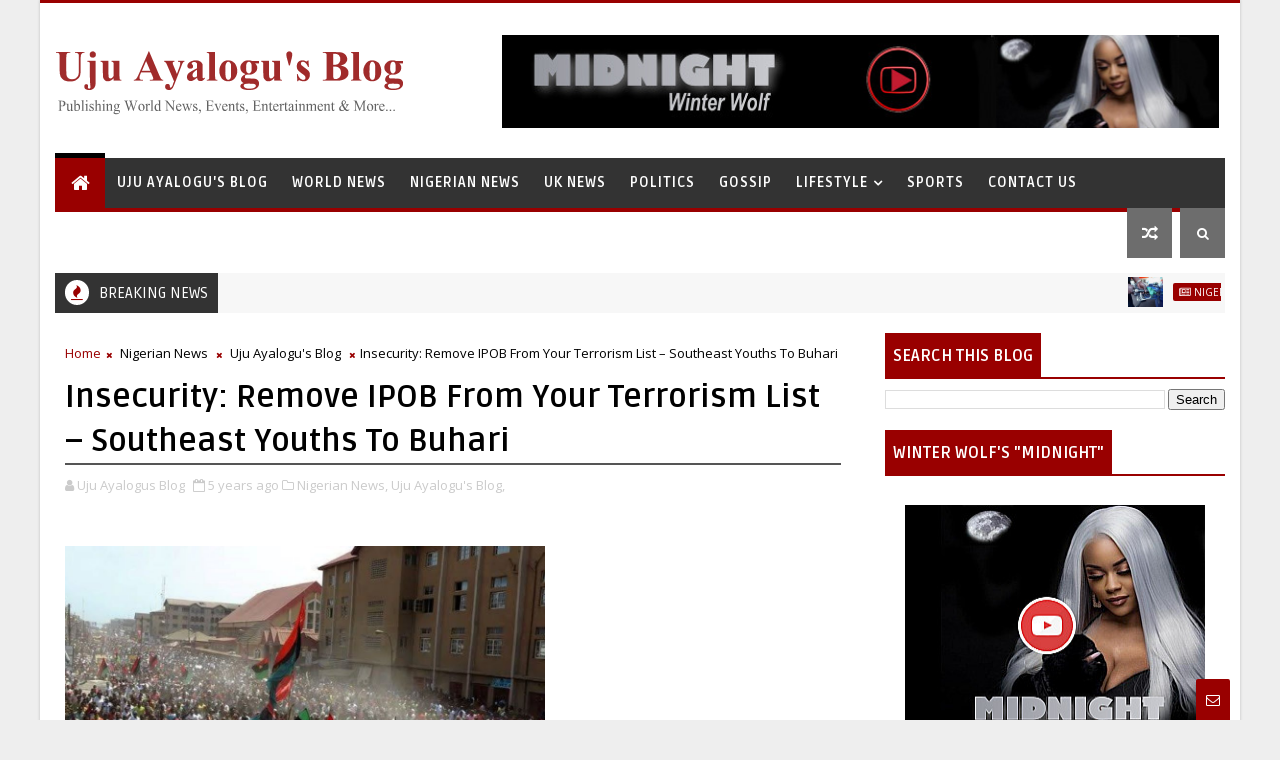

--- FILE ---
content_type: text/javascript; charset=UTF-8
request_url: https://www.ujuayalogusblog.com/feeds/posts/default/-/Uju%20Ayalogu's%20Blog?alt=json-in-script&max-results=3&callback=jQuery11100893029289451666_1769126369359&_=1769126369360
body_size: 4322
content:
// API callback
jQuery11100893029289451666_1769126369359({"version":"1.0","encoding":"UTF-8","feed":{"xmlns":"http://www.w3.org/2005/Atom","xmlns$openSearch":"http://a9.com/-/spec/opensearchrss/1.0/","xmlns$blogger":"http://schemas.google.com/blogger/2008","xmlns$georss":"http://www.georss.org/georss","xmlns$gd":"http://schemas.google.com/g/2005","xmlns$thr":"http://purl.org/syndication/thread/1.0","id":{"$t":"tag:blogger.com,1999:blog-6468491368393595033"},"updated":{"$t":"2026-01-21T14:11:03.496+00:00"},"category":[{"term":"Nigerian News"},{"term":"Politics"},{"term":"Uju Ayalogu's Blog"},{"term":"Crime News"},{"term":"Lifestyle"},{"term":"World News"},{"term":"Celebrity News\/ Nollywood"},{"term":"Celebrity News"},{"term":"Health Warnings"},{"term":"Crime News\/Metro News"},{"term":"Gossip"},{"term":"Sports News"},{"term":"UK News"},{"term":"Nigerian Artists"},{"term":"Traditional Institutions"},{"term":"Nigerian Gossip"},{"term":"Africa News"},{"term":"Technology"},{"term":"US News"},{"term":"EFCC"},{"term":"Boko Haram"},{"term":"Fashion"}],"title":{"type":"text","$t":"Uju Ayalogu's Blog for News, Reviews, Articles and More"},"subtitle":{"type":"html","$t":"H.E. Uju Ayalogu, Publishing News, Events and Entertainment Articles, Inspirational Lifestyle, Fashion, Beauty Reviews and yes... Gossip!"},"link":[{"rel":"http://schemas.google.com/g/2005#feed","type":"application/atom+xml","href":"https:\/\/www.ujuayalogusblog.com\/feeds\/posts\/default"},{"rel":"self","type":"application/atom+xml","href":"https:\/\/www.blogger.com\/feeds\/6468491368393595033\/posts\/default\/-\/Uju+Ayalogu%27s+Blog?alt=json-in-script\u0026max-results=3"},{"rel":"alternate","type":"text/html","href":"https:\/\/www.ujuayalogusblog.com\/search\/label\/Uju%20Ayalogu%27s%20Blog"},{"rel":"hub","href":"http://pubsubhubbub.appspot.com/"},{"rel":"next","type":"application/atom+xml","href":"https:\/\/www.blogger.com\/feeds\/6468491368393595033\/posts\/default\/-\/Uju+Ayalogu%27s+Blog\/-\/Uju+Ayalogu%27s+Blog?alt=json-in-script\u0026start-index=4\u0026max-results=3"}],"author":[{"name":{"$t":"Uju Ayalogus Blog"},"uri":{"$t":"http:\/\/www.blogger.com\/profile\/08177209586741748197"},"email":{"$t":"noreply@blogger.com"},"gd$image":{"rel":"http://schemas.google.com/g/2005#thumbnail","width":"32","height":"32","src":"\/\/blogger.googleusercontent.com\/img\/b\/R29vZ2xl\/AVvXsEjVO5GjCSpgNOMTJAML-bcCxwot35x8amTZssuKHKOL6VL39f8TksdvrhPqe7BzHXb2BCfNDOmptMSqvpfJRWa5Dzzw0v-gz1-bcjYHlP9urbxv9sARle8YN9oxa_e5oPw\/s220\/ujuayalogus.png"}}],"generator":{"version":"7.00","uri":"http://www.blogger.com","$t":"Blogger"},"openSearch$totalResults":{"$t":"6135"},"openSearch$startIndex":{"$t":"1"},"openSearch$itemsPerPage":{"$t":"3"},"entry":[{"id":{"$t":"tag:blogger.com,1999:blog-6468491368393595033.post-4945069633122292803"},"published":{"$t":"2021-06-30T00:18:00.019+01:00"},"updated":{"$t":"2021-06-30T00:18:41.604+01:00"},"category":[{"scheme":"http://www.blogger.com/atom/ns#","term":"Nigerian News"},{"scheme":"http://www.blogger.com/atom/ns#","term":"Uju Ayalogu's Blog"}],"title":{"type":"text","$t":"Man Sentenced To Death By Hanging For Armed Robbery In Ekiti"},"content":{"type":"html","$t":"\u003Cp\u003E\u003Cimg src=\"https:\/\/www.tori.ng\/userfiles\/image\/2021\/jun\/29\/Noose.JPG\" alt=\"NOOSE\" width=\"500\" height=\"387\" \/\u003E\u003C\/p\u003E\n\u003Cp\u003E\u003Cspan\u003E\u003Cem\u003EFile Photo\u003C\/em\u003E\u003C\/span\u003E\u003C\/p\u003E\n\u003Cp\u003EA 24-year-old man identified as Sola Jegede has been sentenced to death by hanging for armed robbery by an Ekiti State high court sitting in Ado Ekiti.\u003C\/p\u003E\n\u003Cp\u003EIn his judgement, Justice Oluwatoyin Abodunde found the defendant found guilty as charged on counts 1, 2 and 3 for the offence.\u003C\/p\u003E\n\u003Cp\u003EThe defendant was charged with offences of armed robbery and rape, which was committed on 30th October 2015 at Oda Ponna Street, Omuo Ekiti.\u003C\/p\u003E\n\u003Cp\u003EThe defendant armed with offensive weapons such as a gun, knives, dagger and club to rob Ilesanmi Ibukun, Ilesanmi Seun and Ilesanmi Tope of their phones and an undisclosed sum of money contrary to sections 1(2)(a) of the Robbery and Firearms (Special Provisions) Act, Cap. R11 Laws of the Federation of Nigeria, 2004 and Section 358 of the Criminal Code Law, Cap C16, Laws of Ekiti State, 2012.\u003C\/p\u003E\n\u003Cp\u003EJustice Abodunde, however, discharged and acquitted the defendant on counts 4 and 5 saying, no reasonable court can convict him on the offence of rape, given the totality of the evidence of prosecution with respect of offence of rape.\u003Cbr \/\u003E\n\u003Cem\u003E\u003Cbr \/\u003E\n“He is accordingly convicted and sentenced to death by hanging for the offence of armed robbery and may the Lord have mercy on his soul.”\u003C\/em\u003E\u003C\/p\u003E\n\u003Cp\u003ETo prove his case, the prosecutor, Omobola Oyewole called seven witnesses while exhibits tendered include Blackberry and Nokia Phones, a dagger, a knife among others while the defendant spoke in his own defence through his counsel Adedayo Adewumi Esq and called no witnesses.\u003C\/p\u003E\n\u003Cbr \/\u003E\n\u003Cb\u003EAre you an artiste?\u003C\/b\u003E Do you want your music to go viral and reach a large number of audience? Promote your music and Submit your story on \u003Ca href=\"https:\/\/www.ujuayalogusblog.com\/\"\u003E\u003Cfont color=\"#222222\"\u003EUjuAyalogusBlog.com\u003C\/font\u003E\u003C\/a\u003E by \u003Ca href=\"https:\/\/www.ujuayalogusblog.com\/p\/contact-us.html\"\u003E\u003Cb\u003Eclicking here\u003C\/b\u003E\u003C\/a\u003E. For Advert Inquiries \u003Cb\u003ETel: +44 (0)7590 363 984\u003C\/b\u003E.\u003Cbr \/\u003E\n\u003Cbr \/\u003E\nFor More, Subscribe To: \u003Ca href=\"https:\/\/feedburner.google.com\/fb\/a\/mailverify?uri=UjuAyalogusBlog\"\u003E\u003Cb\u003EUju Ayalogu's Blog\u003C\/b\u003E\u003C\/a\u003E via Email.\n\u003Cdiv class=\"blogger-post-footer\"\u003E\u003Cbr \/\u003E\u003Ca href=\"https:\/\/www.ujuayalogusblog.com\/\"\u003EH.E. Uju Ayalogu\u003C\/a\u003E, Publishing News, Events and Entertainment Articles, Inspirational Lifestyle, Fashion, Beauty Reviews and yes... Gossip!\u003C\/div\u003E"},"link":[{"rel":"replies","type":"application/atom+xml","href":"https:\/\/www.ujuayalogusblog.com\/feeds\/4945069633122292803\/comments\/default","title":"Post Comments"},{"rel":"replies","type":"text/html","href":"https:\/\/www.ujuayalogusblog.com\/2021\/06\/man-sentenced-to-death-by-hanging-for.html#comment-form","title":"0 Comments"},{"rel":"edit","type":"application/atom+xml","href":"https:\/\/www.blogger.com\/feeds\/6468491368393595033\/posts\/default\/4945069633122292803"},{"rel":"self","type":"application/atom+xml","href":"https:\/\/www.blogger.com\/feeds\/6468491368393595033\/posts\/default\/4945069633122292803"},{"rel":"alternate","type":"text/html","href":"https:\/\/www.ujuayalogusblog.com\/2021\/06\/man-sentenced-to-death-by-hanging-for.html","title":"Man Sentenced To Death By Hanging For Armed Robbery In Ekiti"}],"author":[{"name":{"$t":"Uju Ayalogus Blog"},"uri":{"$t":"http:\/\/www.blogger.com\/profile\/08177209586741748197"},"email":{"$t":"noreply@blogger.com"},"gd$image":{"rel":"http://schemas.google.com/g/2005#thumbnail","width":"32","height":"32","src":"\/\/blogger.googleusercontent.com\/img\/b\/R29vZ2xl\/AVvXsEjVO5GjCSpgNOMTJAML-bcCxwot35x8amTZssuKHKOL6VL39f8TksdvrhPqe7BzHXb2BCfNDOmptMSqvpfJRWa5Dzzw0v-gz1-bcjYHlP9urbxv9sARle8YN9oxa_e5oPw\/s220\/ujuayalogus.png"}}],"thr$total":{"$t":"0"}},{"id":{"$t":"tag:blogger.com,1999:blog-6468491368393595033.post-6867060965408286317"},"published":{"$t":"2021-06-30T00:18:00.017+01:00"},"updated":{"$t":"2021-06-30T00:18:41.025+01:00"},"category":[{"scheme":"http://www.blogger.com/atom/ns#","term":"Nigerian News"},{"scheme":"http://www.blogger.com/atom/ns#","term":"Uju Ayalogu's Blog"}],"title":{"type":"text","$t":"Shehu Sani Breaks Silence Over Arrest of Nnamdi Kanu, Warns FG"},"content":{"type":"html","$t":"\u003Cdiv\u003E\u003Cspan\u003E\u003Cem\u003E\u003Cimg src=\"https:\/\/www.tori.ng\/userfiles\/image\/2021\/jun\/29\/sani-0.jpg\" alt=\"Shehu Sani\" width=\"480\" height=\"293\" \/\u003E\u003Cbr \/\u003E\u003C\/em\u003E\u003C\/span\u003E\u003C\/div\u003E\n\u003Cp\u003E\u003Cspan\u003E\u003Cem\u003EShehu Sani\u003C\/em\u003E\u003C\/span\u003E\u003C\/p\u003E\n\u003Cp\u003EFormer Kaduna Senator, Shehu Sani has warned the federal government against abusing the rights of the leader of the Indigenous people of Biafra, IPOB, Nnamdi Kanu following his re-arrest.\u003C\/p\u003E\n\u003Cp\u003EAccording to Sani, the government must ensure that all his rights are respected.\u003C\/p\u003E\n\u003Cp\u003E\u003Cem\u003E“The fundamental rights of Nnamdi Kanu should be respected in compliance with the relevant articles of the constitution of the FRN.”\u003C\/em\u003E\u003C\/p\u003E\n\u003Cp\u003E\u003Cem\u003E“His trial should be guided by justice, fairness and the rule of law and not sentiments, prejudice, hate, ill feelings, vengeance or bigotry.”\u003C\/em\u003E Shehu tweeted.\u003C\/p\u003E\n\u003Cp\u003ERecall that the federal government on Tuesday afternoon confirmed the arrest and extradition on Kanu.\u003C\/p\u003E\n\u003Cp\u003EHe was also ordered to be remanded in the custody of the Department of State Security following his arraignment before Justice Binta Nyarko.\u0026nbsp;\u003C\/p\u003E\n\u003Cbr \/\u003E\n\u003Cb\u003EAre you an artiste?\u003C\/b\u003E Do you want your music to go viral and reach a large number of audience? Promote your music and Submit your story on \u003Ca href=\"https:\/\/www.ujuayalogusblog.com\/\"\u003E\u003Cfont color=\"#222222\"\u003EUjuAyalogusBlog.com\u003C\/font\u003E\u003C\/a\u003E by \u003Ca href=\"https:\/\/www.ujuayalogusblog.com\/p\/contact-us.html\"\u003E\u003Cb\u003Eclicking here\u003C\/b\u003E\u003C\/a\u003E. For Advert Inquiries \u003Cb\u003ETel: +44 (0)7590 363 984\u003C\/b\u003E.\u003Cbr \/\u003E\n\u003Cbr \/\u003E\nFor More, Subscribe To: \u003Ca href=\"https:\/\/feedburner.google.com\/fb\/a\/mailverify?uri=UjuAyalogusBlog\"\u003E\u003Cb\u003EUju Ayalogu's Blog\u003C\/b\u003E\u003C\/a\u003E via Email.\n\u003Cdiv class=\"blogger-post-footer\"\u003E\u003Cbr \/\u003E\u003Ca href=\"https:\/\/www.ujuayalogusblog.com\/\"\u003EH.E. Uju Ayalogu\u003C\/a\u003E, Publishing News, Events and Entertainment Articles, Inspirational Lifestyle, Fashion, Beauty Reviews and yes... Gossip!\u003C\/div\u003E"},"link":[{"rel":"replies","type":"application/atom+xml","href":"https:\/\/www.ujuayalogusblog.com\/feeds\/6867060965408286317\/comments\/default","title":"Post Comments"},{"rel":"replies","type":"text/html","href":"https:\/\/www.ujuayalogusblog.com\/2021\/06\/shehu-sani-breaks-silence-over-arrest.html#comment-form","title":"0 Comments"},{"rel":"edit","type":"application/atom+xml","href":"https:\/\/www.blogger.com\/feeds\/6468491368393595033\/posts\/default\/6867060965408286317"},{"rel":"self","type":"application/atom+xml","href":"https:\/\/www.blogger.com\/feeds\/6468491368393595033\/posts\/default\/6867060965408286317"},{"rel":"alternate","type":"text/html","href":"https:\/\/www.ujuayalogusblog.com\/2021\/06\/shehu-sani-breaks-silence-over-arrest.html","title":"Shehu Sani Breaks Silence Over Arrest of Nnamdi Kanu, Warns FG"}],"author":[{"name":{"$t":"Uju Ayalogus Blog"},"uri":{"$t":"http:\/\/www.blogger.com\/profile\/08177209586741748197"},"email":{"$t":"noreply@blogger.com"},"gd$image":{"rel":"http://schemas.google.com/g/2005#thumbnail","width":"32","height":"32","src":"\/\/blogger.googleusercontent.com\/img\/b\/R29vZ2xl\/AVvXsEjVO5GjCSpgNOMTJAML-bcCxwot35x8amTZssuKHKOL6VL39f8TksdvrhPqe7BzHXb2BCfNDOmptMSqvpfJRWa5Dzzw0v-gz1-bcjYHlP9urbxv9sARle8YN9oxa_e5oPw\/s220\/ujuayalogus.png"}}],"thr$total":{"$t":"0"}},{"id":{"$t":"tag:blogger.com,1999:blog-6468491368393595033.post-4118564419133132700"},"published":{"$t":"2021-06-30T00:18:00.015+01:00"},"updated":{"$t":"2021-06-30T00:18:40.642+01:00"},"category":[{"scheme":"http://www.blogger.com/atom/ns#","term":"Nigerian News"},{"scheme":"http://www.blogger.com/atom/ns#","term":"Uju Ayalogu's Blog"}],"title":{"type":"text","$t":"'We Don’t Kill, Patronise Witch Doctors Or Use Charms' - IPOB"},"content":{"type":"html","$t":"\u003Cp\u003E\u003Cimg src=\"https:\/\/www.tori.ng\/userfiles\/image\/2021\/jun\/29\/IPOB.JPG\" alt=\"IPOB\" width=\"500\" height=\"255\" \/\u003E\u003C\/p\u003E\n\u003Cp\u003EThe proscribed Indigenous Peoples of Biafra (IPOB) has debunked claims made by the Imo State Police Command that its Eastern Security Network killed a native doctor preparing 'charms' for them in Awommama Oru East LGA of Imo State, Pascal Okeke, and burnt his house after the charm lost potency .\u003C\/p\u003E\n\u003Cp\u003EThe Commissioner, Imo State Police Command, Abutu Yaro, had in a statement on Sunday, June 27, said the police had discovered the remains of a native doctor after dismantling an IPOB\/ESN camp in Imo.\u003C\/p\u003E\n\u003Cp\u003EHowever, in a statement by its Media and Publicity Secretary, Emma Powerful, IPOB said the group is not fetish, and relied only on God for powers.\u003C\/p\u003E\n\u003Cp\u003EThe statement reads: \u003Cem\u003E“The attention of the Indigenous People of Biafra (IPOB) ably led by our great leader Mazi Nnamdi Kanu has been drawn to the concocted and ridiculous statement from Nigeria police that IPOB and ESN killed a native doctor preparing charms for them in Awommama Oru East LGA of Imo State, and burnt his house.\u003C\/em\u003E\u003C\/p\u003E\n\u003Cp\u003E“Let us reiterate once again that neither ESN nor IPOB kill people since its formation by our indomitable leader Mazi Nnamdi Kanu. We also do not have any native doctor as we do not believe in fetish acts. Our trust has always been in the Almighty God, Chukwu Okike Abiama.\u003C\/p\u003E\n\u003Cp\u003E“It is ridiculous for the Nigeria Government to associate IPOB or ESN with their moon tale narrative of a native doctor and charms. Assuming but not conceding to the laughable tale by the Nigeria police, does it make any sense that we will turn around to kill the same native doctor allegedly preparing charms for us?\u003C\/p\u003E\n\u003Cp\u003E“The security agents should stop blackmailing themselves thinking they are doing so against IPOB and ESN. They should stop killing and burning the houses of people and blame their wickedness on IPOB and ESN. We do not kill the same people we are sacrificing so much to liberate. Spilling of blood is not part of our mandate.\u003C\/p\u003E\n\u003Cp\u003E“We equally want to put it on record that the purported camps destroyed by security agents are not ESN camps. The false claims were to create the wrong impression that they are working hard and probably collect more money from their stupid government.\u003C\/p\u003E\n\u003Cp\u003E“The fact remains that ESN camps cannot be infiltrated or combed by the Nigeria security agents. They are only out for propaganda to deceive the gullible into thinking that ESN is vulnerable, they are not. The wicked Nigeria security agents attacked the home of a Sabbatarian in Imo sometime ago and tagged him the commander of ESN and his compound as ESN camp. It’s unfortunate that it’s only in Biafra land that the weak and hypocritical Nigeria security agents zealously destroy the houses of native doctors but they are unable to locate native doctors preparing charms for terrorists, bandits and Fulani herdsmen.\u003C\/p\u003E\n\u003Cp\u003E“We know nothing about the purported incident. This is another lie concocted to further tarnish our image and set us against our people.”\u003C\/p\u003E\n\u003Cbr \/\u003E\n\u003Cb\u003EAre you an artiste?\u003C\/b\u003E Do you want your music to go viral and reach a large number of audience? Promote your music and Submit your story on \u003Ca href=\"https:\/\/www.ujuayalogusblog.com\/\"\u003E\u003Cfont color=\"#222222\"\u003EUjuAyalogusBlog.com\u003C\/font\u003E\u003C\/a\u003E by \u003Ca href=\"https:\/\/www.ujuayalogusblog.com\/p\/contact-us.html\"\u003E\u003Cb\u003Eclicking here\u003C\/b\u003E\u003C\/a\u003E. For Advert Inquiries \u003Cb\u003ETel: +44 (0)7590 363 984\u003C\/b\u003E.\u003Cbr \/\u003E\n\u003Cbr \/\u003E\nFor More, Subscribe To: \u003Ca href=\"https:\/\/feedburner.google.com\/fb\/a\/mailverify?uri=UjuAyalogusBlog\"\u003E\u003Cb\u003EUju Ayalogu's Blog\u003C\/b\u003E\u003C\/a\u003E via Email.\n\u003Cdiv class=\"blogger-post-footer\"\u003E\u003Cbr \/\u003E\u003Ca href=\"https:\/\/www.ujuayalogusblog.com\/\"\u003EH.E. Uju Ayalogu\u003C\/a\u003E, Publishing News, Events and Entertainment Articles, Inspirational Lifestyle, Fashion, Beauty Reviews and yes... Gossip!\u003C\/div\u003E"},"link":[{"rel":"replies","type":"application/atom+xml","href":"https:\/\/www.ujuayalogusblog.com\/feeds\/4118564419133132700\/comments\/default","title":"Post Comments"},{"rel":"replies","type":"text/html","href":"https:\/\/www.ujuayalogusblog.com\/2021\/06\/we-dont-kill-patronise-witch-doctors-or.html#comment-form","title":"0 Comments"},{"rel":"edit","type":"application/atom+xml","href":"https:\/\/www.blogger.com\/feeds\/6468491368393595033\/posts\/default\/4118564419133132700"},{"rel":"self","type":"application/atom+xml","href":"https:\/\/www.blogger.com\/feeds\/6468491368393595033\/posts\/default\/4118564419133132700"},{"rel":"alternate","type":"text/html","href":"https:\/\/www.ujuayalogusblog.com\/2021\/06\/we-dont-kill-patronise-witch-doctors-or.html","title":"'We Don’t Kill, Patronise Witch Doctors Or Use Charms' - IPOB"}],"author":[{"name":{"$t":"Uju Ayalogus Blog"},"uri":{"$t":"http:\/\/www.blogger.com\/profile\/08177209586741748197"},"email":{"$t":"noreply@blogger.com"},"gd$image":{"rel":"http://schemas.google.com/g/2005#thumbnail","width":"32","height":"32","src":"\/\/blogger.googleusercontent.com\/img\/b\/R29vZ2xl\/AVvXsEjVO5GjCSpgNOMTJAML-bcCxwot35x8amTZssuKHKOL6VL39f8TksdvrhPqe7BzHXb2BCfNDOmptMSqvpfJRWa5Dzzw0v-gz1-bcjYHlP9urbxv9sARle8YN9oxa_e5oPw\/s220\/ujuayalogus.png"}}],"thr$total":{"$t":"0"}}]}});

--- FILE ---
content_type: text/javascript; charset=UTF-8
request_url: https://www.ujuayalogusblog.com/feeds/posts/default?alt=json-in-script&start-index=6&max-results=1&callback=jQuery11100893029289451666_1769126369357&_=1769126369361
body_size: 4090
content:
// API callback
jQuery11100893029289451666_1769126369357({"version":"1.0","encoding":"UTF-8","feed":{"xmlns":"http://www.w3.org/2005/Atom","xmlns$openSearch":"http://a9.com/-/spec/opensearchrss/1.0/","xmlns$blogger":"http://schemas.google.com/blogger/2008","xmlns$georss":"http://www.georss.org/georss","xmlns$gd":"http://schemas.google.com/g/2005","xmlns$thr":"http://purl.org/syndication/thread/1.0","id":{"$t":"tag:blogger.com,1999:blog-6468491368393595033"},"updated":{"$t":"2026-01-21T14:11:03.496+00:00"},"category":[{"term":"Nigerian News"},{"term":"Politics"},{"term":"Uju Ayalogu's Blog"},{"term":"Crime News"},{"term":"Lifestyle"},{"term":"World News"},{"term":"Celebrity News\/ Nollywood"},{"term":"Celebrity News"},{"term":"Health Warnings"},{"term":"Crime News\/Metro News"},{"term":"Gossip"},{"term":"Sports News"},{"term":"UK News"},{"term":"Nigerian Artists"},{"term":"Traditional Institutions"},{"term":"Nigerian Gossip"},{"term":"Africa News"},{"term":"Technology"},{"term":"US News"},{"term":"EFCC"},{"term":"Boko Haram"},{"term":"Fashion"}],"title":{"type":"text","$t":"Uju Ayalogu's Blog for News, Reviews, Articles and More"},"subtitle":{"type":"html","$t":"H.E. Uju Ayalogu, Publishing News, Events and Entertainment Articles, Inspirational Lifestyle, Fashion, Beauty Reviews and yes... Gossip!"},"link":[{"rel":"http://schemas.google.com/g/2005#feed","type":"application/atom+xml","href":"https:\/\/www.ujuayalogusblog.com\/feeds\/posts\/default"},{"rel":"self","type":"application/atom+xml","href":"https:\/\/www.blogger.com\/feeds\/6468491368393595033\/posts\/default?alt=json-in-script\u0026start-index=6\u0026max-results=1"},{"rel":"alternate","type":"text/html","href":"https:\/\/www.ujuayalogusblog.com\/"},{"rel":"hub","href":"http://pubsubhubbub.appspot.com/"},{"rel":"previous","type":"application/atom+xml","href":"https:\/\/www.blogger.com\/feeds\/6468491368393595033\/posts\/default?alt=json-in-script\u0026start-index=5\u0026max-results=1"},{"rel":"next","type":"application/atom+xml","href":"https:\/\/www.blogger.com\/feeds\/6468491368393595033\/posts\/default?alt=json-in-script\u0026start-index=7\u0026max-results=1"}],"author":[{"name":{"$t":"Uju Ayalogus Blog"},"uri":{"$t":"http:\/\/www.blogger.com\/profile\/08177209586741748197"},"email":{"$t":"noreply@blogger.com"},"gd$image":{"rel":"http://schemas.google.com/g/2005#thumbnail","width":"32","height":"32","src":"\/\/blogger.googleusercontent.com\/img\/b\/R29vZ2xl\/AVvXsEjVO5GjCSpgNOMTJAML-bcCxwot35x8amTZssuKHKOL6VL39f8TksdvrhPqe7BzHXb2BCfNDOmptMSqvpfJRWa5Dzzw0v-gz1-bcjYHlP9urbxv9sARle8YN9oxa_e5oPw\/s220\/ujuayalogus.png"}}],"generator":{"version":"7.00","uri":"http://www.blogger.com","$t":"Blogger"},"openSearch$totalResults":{"$t":"42078"},"openSearch$startIndex":{"$t":"6"},"openSearch$itemsPerPage":{"$t":"1"},"entry":[{"id":{"$t":"tag:blogger.com,1999:blog-6468491368393595033.post-4145980499186591459"},"published":{"$t":"2024-09-23T11:08:00.000+01:00"},"updated":{"$t":"2024-09-23T11:08:18.272+01:00"},"category":[{"scheme":"http://www.blogger.com/atom/ns#","term":"EFCC"},{"scheme":"http://www.blogger.com/atom/ns#","term":"Nigerian News"},{"scheme":"http://www.blogger.com/atom/ns#","term":"Politics"}],"title":{"type":"text","$t":"Nigerian University Lecturer, Ibrahim Samaila Malgwi, Disguises As Contractor, Carts Away Over N1.5 Billion From Federal Agencies"},"content":{"type":"html","$t":"\u003Cdiv class=\"separator\" style=\"clear: both; text-align: center;\"\u003E\u003Ca href=\"https:\/\/blogger.googleusercontent.com\/img\/b\/R29vZ2xl\/AVvXsEiXqRznv00KsChAJc1joNJMphj5D6-AC33eQxM8unF5qgMeqbiUDQ97Qx575_QU9MNW3nN1nQrIesEId5MAuNC53G8h18HP4I-Dh7d_xAQCgsF1P5Ac-QBKPJRArUmElFhQnS_NbCGIZB-NyUNq8y_4wmsWT-aH1pZSYtWB7FzZvg5wtO4WRgRv8T4LhTw\/s1050\/Nigerian-University-Lecturer-Ibrahim-Samaila-Malgwi.jpg\" imageanchor=\"1\" style=\"margin-left: 1em; margin-right: 1em;\"\u003E\u003Cimg alt=\"Nigerian University Lecturer, Ibrahim Samaila Malgwi, Disguises As Contractor, Carts Away Over N1.5 Billion From Federal Agencies\" border=\"0\" data-original-height=\"525\" data-original-width=\"1050\" height=\"320\" src=\"https:\/\/blogger.googleusercontent.com\/img\/b\/R29vZ2xl\/AVvXsEiXqRznv00KsChAJc1joNJMphj5D6-AC33eQxM8unF5qgMeqbiUDQ97Qx575_QU9MNW3nN1nQrIesEId5MAuNC53G8h18HP4I-Dh7d_xAQCgsF1P5Ac-QBKPJRArUmElFhQnS_NbCGIZB-NyUNq8y_4wmsWT-aH1pZSYtWB7FzZvg5wtO4WRgRv8T4LhTw\/w640-h320\/Nigerian-University-Lecturer-Ibrahim-Samaila-Malgwi.jpg\" title=\"Nigerian University Lecturer, Ibrahim Samaila Malgwi, Disguises As Contractor, Carts Away Over N1.5 Billion From Federal Agencies\" width=\"640\" \/\u003E\u003C\/a\u003E\u003C\/div\u003E\u003Cbr \/\u003E\u003Cp style=\"text-align: center;\"\u003E\u003Cbr \/\u003E\u003C\/p\u003E\u003Cp\u003EWhile other Nigerian lecturers in public schools continue to wail over low salaries and poor compensation packages, the story is different for Dr. Ibrahim Samaila Malgwi, a lecturer in the Department of Physiology at the University of Maiduguri who is living large courtesy of his corrupt antics.\u0026nbsp;\u003C\/p\u003E\u003Cp\u003ERecords at our disposal indicate that on 10th November 2008, Malgwi floated a company called Samema Investment Limited. We gathered that even though the company’s status is unknown, implying tax evasion, Malgwi has been using the company to collect contracts from federal coy.\u0026nbsp;\u0026nbsp;\u003C\/p\u003E\u003Cp\u003E\u003Cbr \/\u003E\u003C\/p\u003E\u003Cp\u003EAccording to our findings, between 2019 and 2024, Samema Investment Limited has received inflows of cash in series of tranches to the tune of N1,514,925,715.15 as payments for contracts.\u0026nbsp;\u0026nbsp;\u003C\/p\u003E\u003Cp\u003E\u003Cbr \/\u003E\u003C\/p\u003E\u003Cp\u003EInvestigations revealed that these contracts were awarded federal coy such as, Federal Ministry of Agriculture and Food Security, Federal College of Fisheries and Marine Technology, Nigerian Building and Road Research Institute, Nigeria Stored Products Research, Federal College of Horticulture, among others.\u0026nbsp;\u0026nbsp;\u003C\/p\u003E\u003Cp\u003E\u003Cbr \/\u003E\u003C\/p\u003E\u003Cp\u003EFor instance, on 1st February 2019, the Zonal Advance Space Technology Application Laboratory, Plateau State, wired ₦112,121,652.00 to Samema investment limited with transaction description as “None”.\u0026nbsp;\u003C\/p\u003E\u003Cp\u003E\u003Cbr \/\u003E\u003C\/p\u003E\u003Cp\u003EOn the 14th of May 2019, Raw Hides \u0026amp; Skin Improvement Centre, Jos experienced an outflow of ₦38,911,914.28 in favour of Samema Investment Limited with transaction description “Capital payment 2019”.\u0026nbsp;\u0026nbsp;\u003C\/p\u003E\u003Cp\u003E\u003Cbr \/\u003E\u003C\/p\u003E\u003Cp\u003EFast forward to 24th December of the same year, the Nigeria Stored Products Research, Ilorin rewarded Samema Investment Limited with ₦12,879,249.03 as payment for “Rehabilitation \u0026amp; extension of admin building at hqtrs”.\u0026nbsp;\u0026nbsp;\u003C\/p\u003E\u003Cp\u003E\u003Cbr \/\u003E\u003C\/p\u003E\u003Cp\u003EEven though it is unlawful for a public servant to own and run a company in Nigeria, Malgwi continued his illicit business, raking contracts from different government coffers. On 9th December 2020, the National Eye Centre, Kaduna, transferred ₦21,850,000.00 to Samema investment limited “Being part payment of conract awarded to supply table top consteillation vision machine”.\u0026nbsp;\u0026nbsp;\u003C\/p\u003E\u003Cp\u003E\u003Cbr \/\u003E\u003C\/p\u003E\u003Cp\u003EFindings revealed that on 30th December 2020, the Federal Road Maintenance Agency experienced a debit of ₦32,735,414.07 in favour of Samema Investment Limited as “Payment for gen. mtce of kano-bichi-katsina s\/b in kano state rel. to mtce of kano-dambatta-daura jigawa s\/b road (ch.0+000-19+500) in kano state c\/no gm\/19-166 cert 1 (f)”.\u0026nbsp;\u0026nbsp;\u003C\/p\u003E\u003Cp\u003E\u003Cbr \/\u003E\u003C\/p\u003E\u003Cp\u003EWe gathered that on 26th March 2021, the Nigerian Building and Road Research Institute, Lagos transferred ₦37,279,653.17 to Samema Investment Limited “Being payment for the construction of rural access roads lamingo and environs plateau state as per brri\/1029\/s.41\/1\/96”.\u0026nbsp;\u003C\/p\u003E\u003Cp\u003E\u003Cbr \/\u003E\u003C\/p\u003E\u003Cp\u003ESkip forward to 26th November 2021, the Zonal Advance Space Technology Application Laboratory, Plateau State, sent ₦43,571,511.63 to Samema Investment Limited “Being part payment to samena inv ltd for constuction of zastal langtang”.\u0026nbsp;\u003C\/p\u003E\u003Cp\u003E\u003Cbr \/\u003E\u003C\/p\u003E\u003Cp\u003ERecords have it that on 26th January 2022, the Federal College of Produce Inspection and Stored Products Technology, Kano, witnessed an outflow of ₦57,469,521.26 in favour of Samema Investment Limited as payment for “Supply of strategic empowerment in chibok damboa and gwoza”.\u0026nbsp;\u003C\/p\u003E\u003Cp\u003E\u003Cbr \/\u003E\u003C\/p\u003E\u003Cp\u003EIt could also be seen that on 25th October 2022, the sum of ₦75,116,279.07 left the treasury of Nigeria Stored Products Research, Ilorin, in favour of Samema Investment Limited as “Part payment for supply and installation mini-grid in bali lga taraba central senatorial district, taraba state”.\u0026nbsp;\u0026nbsp;\u003C\/p\u003E\u003Cp\u003E\u003Cbr \/\u003E\u003C\/p\u003E\u003Cp\u003EThe trend continued in 2023 as records have it that Malgwi’s company was paid ₦64,817,765.24 by the Federal College of Fisheries and Marine Technology, Lagos, on 31st October 2023 “for construction and asphalting of 2.5km rural roads in Kaduna State.”\u0026nbsp;\u003C\/p\u003E\u003Cp\u003E\u003Cbr \/\u003E\u003C\/p\u003E\u003Cp\u003EAn inventory of 1st November 2023 revealed that Malgwi’s company was paid ₦54,055,795.90 by the Nigerian Building and Road Research Institute “for the construction of kano state zonal office new extention as per brri\/1038\/s.544\/1\/pg 92”.\u0026nbsp;\u0026nbsp;\u003C\/p\u003E\u003Cp\u003E\u003Cbr \/\u003E\u003C\/p\u003E\u003Cp\u003EWe furthered gathered that on 26th March 2024, the Federal Ministry of Agriculture and Food Security wired ₦85,454,545.46 into the account of Samema Investment Limited “Being payment for the emergency supply of rice, maize and millet to babura\/garki federal constituency Jigawa state”.\u0026nbsp;\u003C\/p\u003E\u003Cdiv class=\"separator\" style=\"clear: both; text-align: center;\"\u003E\u003Ca href=\"https:\/\/blogger.googleusercontent.com\/img\/b\/R29vZ2xl\/AVvXsEj7DDKQ-ow6FilWGZNHyxdqFxRcmb5y1bKNPzWP_CBEcpjNVwxVZR0c8oEqE4oVmWCf7nLsesS5JqxMTYZbix98ABdFTTPASdp79tR6_xVeMT2u77cACVuBSfvBvMMLpbJrBmZqbv5S6AJItqb7DDMTt2WfqPuSpGgHOj0bU3egfPiaQ6L1OUAVEM-1Obw\/s973\/Nigerian-University-Lecturer-Ibrahim-Samaila-Malgwi-doc.jpg\" imageanchor=\"1\" style=\"margin-left: 1em; margin-right: 1em;\"\u003E\u003Cimg alt=\"Nigerian University Lecturer, Ibrahim Samaila Malgwi, Disguises As Contractor, Carts Away Over N1.5 Billion From Federal Agencies\" border=\"0\" data-original-height=\"264\" data-original-width=\"973\" height=\"174\" src=\"https:\/\/blogger.googleusercontent.com\/img\/b\/R29vZ2xl\/AVvXsEj7DDKQ-ow6FilWGZNHyxdqFxRcmb5y1bKNPzWP_CBEcpjNVwxVZR0c8oEqE4oVmWCf7nLsesS5JqxMTYZbix98ABdFTTPASdp79tR6_xVeMT2u77cACVuBSfvBvMMLpbJrBmZqbv5S6AJItqb7DDMTt2WfqPuSpGgHOj0bU3egfPiaQ6L1OUAVEM-1Obw\/w640-h174\/Nigerian-University-Lecturer-Ibrahim-Samaila-Malgwi-doc.jpg\" title=\"Nigerian University Lecturer, Ibrahim Samaila Malgwi, Disguises As Contractor, Carts Away Over N1.5 Billion From Federal Agencies\" width=\"640\" \/\u003E\u003C\/a\u003E\u003C\/div\u003E\u003Cbr \/\u003E\u003Cp style=\"text-align: center;\"\u003E\u003Cbr \/\u003E\u003C\/p\u003E\u003Cp\u003E(Screenshot showing owners of Samema Investment Limited).\u0026nbsp;\u003C\/p\u003E\u003Cp\u003E\u003Cbr \/\u003E\u003C\/p\u003E\u003Cp\u003ESamema Investment Limited was incorporated in Kano, Nigeria with Registration Number 785013. The company’s registered office address is No 22 bello road, Kano, Kano.\u003C\/p\u003E\u003Cp\u003E\u003Cbr \/\u003E\u003C\/p\u003E\u003Cp\u003E\u003Cbr \/\u003E\u003C\/p\u003E\u003Cp\u003E\u003Cbr \/\u003E\u003C\/p\u003E\u003Cp\u003EREAD ALSO:\u0026nbsp; \u003Ca href=\"https:\/\/www.ujuayalogusblog.com\/2024\/09\/nigerian-postal-services-former-board.html\"\u003ENigerian Postal Service’s Former Board Chairman, Maimuna Y Abubakar, Pockets Over ₦82 Million In Multiple Federal Fraud\u003C\/a\u003E\u003C\/p\u003E\u003Cp\u003E\u003Cbr \/\u003E\u003C\/p\u003E\u003Cp\u003ESource: SecretReporters\u003C\/p\u003E\u003Cp\u003E\u003Cbr \/\u003E\u003C\/p\u003E\u003Cp\u003EAre you an artiste? Do you want your music to go viral and reach a large number of audience? Promote your music and Submit your story on \u003Ca href=\"http:\/\/Ujuayalogusblog.com\"\u003EUjuayalogusblog.com\u003C\/a\u003E by clicking here. For Advert Inquiries Tel\/+44(0)7590363984\u003C\/p\u003E\u003Cp\u003E\u003Cbr \/\u003E\u003C\/p\u003E\u003Cp\u003EFor More:\u0026nbsp; \u0026nbsp;Subscribe to \u003Ca href=\"http:\/\/Ujuayalogusblog.com\"\u003EUjuayalogusblog.com\u003C\/a\u003E\u003C\/p\u003E\u003Cdiv class=\"blogger-post-footer\"\u003E\u003Cbr \/\u003E\u003Ca href=\"https:\/\/www.ujuayalogusblog.com\/\"\u003EH.E. Uju Ayalogu\u003C\/a\u003E, Publishing News, Events and Entertainment Articles, Inspirational Lifestyle, Fashion, Beauty Reviews and yes... Gossip!\u003C\/div\u003E"},"link":[{"rel":"replies","type":"application/atom+xml","href":"https:\/\/www.ujuayalogusblog.com\/feeds\/4145980499186591459\/comments\/default","title":"Post Comments"},{"rel":"replies","type":"text/html","href":"https:\/\/www.ujuayalogusblog.com\/2024\/09\/nigerian-university-lecturer-ibrahim.html#comment-form","title":"0 Comments"},{"rel":"edit","type":"application/atom+xml","href":"https:\/\/www.blogger.com\/feeds\/6468491368393595033\/posts\/default\/4145980499186591459"},{"rel":"self","type":"application/atom+xml","href":"https:\/\/www.blogger.com\/feeds\/6468491368393595033\/posts\/default\/4145980499186591459"},{"rel":"alternate","type":"text/html","href":"https:\/\/www.ujuayalogusblog.com\/2024\/09\/nigerian-university-lecturer-ibrahim.html","title":"Nigerian University Lecturer, Ibrahim Samaila Malgwi, Disguises As Contractor, Carts Away Over N1.5 Billion From Federal Agencies"}],"author":[{"name":{"$t":"Uju Ayalogus Blog"},"uri":{"$t":"http:\/\/www.blogger.com\/profile\/08177209586741748197"},"email":{"$t":"noreply@blogger.com"},"gd$image":{"rel":"http://schemas.google.com/g/2005#thumbnail","width":"32","height":"32","src":"\/\/blogger.googleusercontent.com\/img\/b\/R29vZ2xl\/AVvXsEjVO5GjCSpgNOMTJAML-bcCxwot35x8amTZssuKHKOL6VL39f8TksdvrhPqe7BzHXb2BCfNDOmptMSqvpfJRWa5Dzzw0v-gz1-bcjYHlP9urbxv9sARle8YN9oxa_e5oPw\/s220\/ujuayalogus.png"}}],"media$thumbnail":{"xmlns$media":"http://search.yahoo.com/mrss/","url":"https:\/\/blogger.googleusercontent.com\/img\/b\/R29vZ2xl\/AVvXsEiXqRznv00KsChAJc1joNJMphj5D6-AC33eQxM8unF5qgMeqbiUDQ97Qx575_QU9MNW3nN1nQrIesEId5MAuNC53G8h18HP4I-Dh7d_xAQCgsF1P5Ac-QBKPJRArUmElFhQnS_NbCGIZB-NyUNq8y_4wmsWT-aH1pZSYtWB7FzZvg5wtO4WRgRv8T4LhTw\/s72-w640-h320-c\/Nigerian-University-Lecturer-Ibrahim-Samaila-Malgwi.jpg","height":"72","width":"72"},"thr$total":{"$t":"0"}}]}});

--- FILE ---
content_type: text/javascript; charset=UTF-8
request_url: https://www.ujuayalogusblog.com/feeds/posts/default?alt=json-in-script&max-results=3&callback=jQuery11100893029289451666_1769126369355&_=1769126369356
body_size: 4869
content:
// API callback
jQuery11100893029289451666_1769126369355({"version":"1.0","encoding":"UTF-8","feed":{"xmlns":"http://www.w3.org/2005/Atom","xmlns$openSearch":"http://a9.com/-/spec/opensearchrss/1.0/","xmlns$blogger":"http://schemas.google.com/blogger/2008","xmlns$georss":"http://www.georss.org/georss","xmlns$gd":"http://schemas.google.com/g/2005","xmlns$thr":"http://purl.org/syndication/thread/1.0","id":{"$t":"tag:blogger.com,1999:blog-6468491368393595033"},"updated":{"$t":"2026-01-21T14:11:03.496+00:00"},"category":[{"term":"Nigerian News"},{"term":"Politics"},{"term":"Uju Ayalogu's Blog"},{"term":"Crime News"},{"term":"Lifestyle"},{"term":"World News"},{"term":"Celebrity News\/ Nollywood"},{"term":"Celebrity News"},{"term":"Health Warnings"},{"term":"Crime News\/Metro News"},{"term":"Gossip"},{"term":"Sports News"},{"term":"UK News"},{"term":"Nigerian Artists"},{"term":"Traditional Institutions"},{"term":"Nigerian Gossip"},{"term":"Africa News"},{"term":"Technology"},{"term":"US News"},{"term":"EFCC"},{"term":"Boko Haram"},{"term":"Fashion"}],"title":{"type":"text","$t":"Uju Ayalogu's Blog for News, Reviews, Articles and More"},"subtitle":{"type":"html","$t":"H.E. Uju Ayalogu, Publishing News, Events and Entertainment Articles, Inspirational Lifestyle, Fashion, Beauty Reviews and yes... Gossip!"},"link":[{"rel":"http://schemas.google.com/g/2005#feed","type":"application/atom+xml","href":"https:\/\/www.ujuayalogusblog.com\/feeds\/posts\/default"},{"rel":"self","type":"application/atom+xml","href":"https:\/\/www.blogger.com\/feeds\/6468491368393595033\/posts\/default?alt=json-in-script\u0026max-results=3"},{"rel":"alternate","type":"text/html","href":"https:\/\/www.ujuayalogusblog.com\/"},{"rel":"hub","href":"http://pubsubhubbub.appspot.com/"},{"rel":"next","type":"application/atom+xml","href":"https:\/\/www.blogger.com\/feeds\/6468491368393595033\/posts\/default?alt=json-in-script\u0026start-index=4\u0026max-results=3"}],"author":[{"name":{"$t":"Uju Ayalogus Blog"},"uri":{"$t":"http:\/\/www.blogger.com\/profile\/08177209586741748197"},"email":{"$t":"noreply@blogger.com"},"gd$image":{"rel":"http://schemas.google.com/g/2005#thumbnail","width":"32","height":"32","src":"\/\/blogger.googleusercontent.com\/img\/b\/R29vZ2xl\/AVvXsEjVO5GjCSpgNOMTJAML-bcCxwot35x8amTZssuKHKOL6VL39f8TksdvrhPqe7BzHXb2BCfNDOmptMSqvpfJRWa5Dzzw0v-gz1-bcjYHlP9urbxv9sARle8YN9oxa_e5oPw\/s220\/ujuayalogus.png"}}],"generator":{"version":"7.00","uri":"http://www.blogger.com","$t":"Blogger"},"openSearch$totalResults":{"$t":"42078"},"openSearch$startIndex":{"$t":"1"},"openSearch$itemsPerPage":{"$t":"3"},"entry":[{"id":{"$t":"tag:blogger.com,1999:blog-6468491368393595033.post-5982938260781521563"},"published":{"$t":"2024-09-23T20:53:00.003+01:00"},"updated":{"$t":"2024-09-23T20:53:39.670+01:00"},"category":[{"scheme":"http://www.blogger.com/atom/ns#","term":"Nigerian News"},{"scheme":"http://www.blogger.com/atom/ns#","term":"Politics"}],"title":{"type":"text","$t":"Libya Sells Petrol at N52 Per Litre, While Nigeria's Petrol Is Above N950"},"content":{"type":"html","$t":"\u003Cdiv class=\"separator\" style=\"clear: both; text-align: center;\"\u003E\u003Ca href=\"https:\/\/blogger.googleusercontent.com\/img\/b\/R29vZ2xl\/AVvXsEhY9v-HZi_sZdV0kH8Pb33bpd0hxnSAh-qroqLlazEbB7l8a-DOFB81G8jIVxhN2qgTk29DHp9rIgMo5o4gwzlvtCJmGAbDgPdNFSFvcWOqDEf0UpHN3fRMFMV_bPPRdTXGsefOe9Rzfgpqry61-gBm_QPFxVnUQX1XKpXTgpxew5qMSFEnGOR_s_Ied1I\/s500\/petrol-pump.jpg\" imageanchor=\"1\" style=\"margin-left: 1em; margin-right: 1em;\"\u003E\u003Cimg alt=\"Libya Sells Petrol at N52 Per Litre, While Nigeria's Petrol Is Above N950\" border=\"0\" data-original-height=\"299\" data-original-width=\"500\" height=\"382\" src=\"https:\/\/blogger.googleusercontent.com\/img\/b\/R29vZ2xl\/AVvXsEhY9v-HZi_sZdV0kH8Pb33bpd0hxnSAh-qroqLlazEbB7l8a-DOFB81G8jIVxhN2qgTk29DHp9rIgMo5o4gwzlvtCJmGAbDgPdNFSFvcWOqDEf0UpHN3fRMFMV_bPPRdTXGsefOe9Rzfgpqry61-gBm_QPFxVnUQX1XKpXTgpxew5qMSFEnGOR_s_Ied1I\/w640-h382\/petrol-pump.jpg\" title=\"Libya Sells Petrol at N52 Per Litre, While Nigeria's Petrol Is Above N950\" width=\"640\" \/\u003E\u003C\/a\u003E\u003C\/div\u003E\u003Cbr \/\u003E\u003Cp style=\"text-align: center;\"\u003E\u003Cbr \/\u003E\u003C\/p\u003E\u003Cp\u003EThe report noted that Libya stands out as the country with the second cheapest petrol in the world after Iran ($0.029).\u003C\/p\u003E\u003Cp\u003E\u003Cbr \/\u003E\u003C\/p\u003E\u003Cp\u003EA new report has revealed that petrol sells for N52 ($0.031) per liter or 0.15 Libyan Dinar in Libya.\u003C\/p\u003E\u003Cp\u003E\u0026nbsp;\u003C\/p\u003E\u003Cp\u003EThis is according to Global Petrol Prices. Global Petrol Prices is a platform that tracks retail petrol prices worldwide.\u003C\/p\u003E\u003Cp\u003E\u0026nbsp;\u003C\/p\u003E\u003Cp\u003EThe report noted that Libya stands out as the country with the second cheapest petrol in the world after Iran ($0.029).\u003C\/p\u003E\u003Cp\u003E\u0026nbsp;\u003C\/p\u003E\u003Cp\u003ELibya, Egypt, Algeria and Angola have the cheapest petrol prices in Africa, as Nigeria lags behind the four countries.\u003C\/p\u003E\u003Cp\u003E\u0026nbsp;\u003C\/p\u003E\u003Cp\u003EDespite Nigeria being referred to as the continental economic giant and largest crude oil producer, its citizens grapple to buy petrol at N950 and N1,100, depending on the location or N1400 per liter at the black market.\u003C\/p\u003E\u003Cp\u003E\u0026nbsp;\u003C\/p\u003E\u003Cp\u003EMeanwhile, the Central African Republic has the highest petrol price on the continent, at $1.83 per liter.\u003C\/p\u003E\u003Cp\u003E\u0026nbsp;\u003C\/p\u003E\u003Cp\u003ESenegal ($1.646), Seychelles ($1.595), Zimbabwe ($1.590), Morocco ($1.527), and Uganda ($1.475) are other countries with costlier fuel price per liter, while Malawi ($1.458), Côte d’Ivoire ($1.455), Kenya ($1.453), and Sierra Leone ($1.448) round up the list.\u003C\/p\u003E\u003Cp\u003E\u0026nbsp;\u003C\/p\u003E\u003Cp\u003EDespite being one of Africa’s largest oil producers, Nigeria faces criticism for its high petrol prices which has worsened the economic hardship its citizens are going through.\u003C\/p\u003E\u003Cp\u003E\u0026nbsp;\u003C\/p\u003E\u003Cp\u003EThe development comes as the Nigerian National Petroleum Company Limited, NNPCL, recently hiked fuel pump prices for the third time since May last year.\u003C\/p\u003E\u003Cp\u003E\u0026nbsp;\u003C\/p\u003E\u003Cp\u003EThe NNPCL linked the latest price adjustments to the Dangote Refinery, where it began lifting petrol in September.\u003C\/p\u003E\u003Cp\u003E\u0026nbsp;\u003C\/p\u003E\u003Cp\u003EMeanwhile, the Crude the Oil Refiners Association of Nigeria, CORAN, has urged the Nigerian Government to peg the foreign exchange at N1,000 per dollar to crash the price of Dangote Refinery’s petrol to below N600 per liter.\u0026nbsp;\u003C\/p\u003E\u003Cp\u003E\u003Cbr \/\u003E\u003C\/p\u003E\u003Cp\u003EREAD ALSO:\u0026nbsp; \u003Ca href=\"https:\/\/www.ujuayalogusblog.com\/2024\/09\/efcc-warns-skit-makers-against.html\"\u003EEFCC warns skit makers against unauthorised use of paraphernalia\u003C\/a\u003E\u003C\/p\u003E\u003Cp\u003E\u003Cbr \/\u003E\u003C\/p\u003E\u003Cp\u003ESource: tori.ng\u003C\/p\u003E\u003Cp\u003E\u003Cbr \/\u003E\u003C\/p\u003E\u003Cp\u003EAre you an artiste? Do you want your music to go viral and reach a large number of audience? Promote your music and Submit your story on \u003Ca href=\"http:\/\/Ujuayalogusblog.com\"\u003EUjuayalogusblog.com\u003C\/a\u003E by clicking here. For Advert Inquiries Tel\/+44(0)7590363984\u003C\/p\u003E\u003Cp\u003E\u003Cbr \/\u003E\u003C\/p\u003E\u003Cp\u003EFor More:\u0026nbsp; \u0026nbsp;Subscribe to \u003Ca href=\"http:\/\/Ujuayalogusblog.com\"\u003EUjuayalogusblog.com\u003C\/a\u003E\u003C\/p\u003E\u003Cdiv class=\"blogger-post-footer\"\u003E\u003Cbr \/\u003E\u003Ca href=\"https:\/\/www.ujuayalogusblog.com\/\"\u003EH.E. Uju Ayalogu\u003C\/a\u003E, Publishing News, Events and Entertainment Articles, Inspirational Lifestyle, Fashion, Beauty Reviews and yes... Gossip!\u003C\/div\u003E"},"link":[{"rel":"replies","type":"application/atom+xml","href":"https:\/\/www.ujuayalogusblog.com\/feeds\/5982938260781521563\/comments\/default","title":"Post Comments"},{"rel":"replies","type":"text/html","href":"https:\/\/www.ujuayalogusblog.com\/2024\/09\/libya-sells-petrol-at-n52-per-litre.html#comment-form","title":"0 Comments"},{"rel":"edit","type":"application/atom+xml","href":"https:\/\/www.blogger.com\/feeds\/6468491368393595033\/posts\/default\/5982938260781521563"},{"rel":"self","type":"application/atom+xml","href":"https:\/\/www.blogger.com\/feeds\/6468491368393595033\/posts\/default\/5982938260781521563"},{"rel":"alternate","type":"text/html","href":"https:\/\/www.ujuayalogusblog.com\/2024\/09\/libya-sells-petrol-at-n52-per-litre.html","title":"Libya Sells Petrol at N52 Per Litre, While Nigeria's Petrol Is Above N950"}],"author":[{"name":{"$t":"Uju Ayalogus Blog"},"uri":{"$t":"http:\/\/www.blogger.com\/profile\/08177209586741748197"},"email":{"$t":"noreply@blogger.com"},"gd$image":{"rel":"http://schemas.google.com/g/2005#thumbnail","width":"32","height":"32","src":"\/\/blogger.googleusercontent.com\/img\/b\/R29vZ2xl\/AVvXsEjVO5GjCSpgNOMTJAML-bcCxwot35x8amTZssuKHKOL6VL39f8TksdvrhPqe7BzHXb2BCfNDOmptMSqvpfJRWa5Dzzw0v-gz1-bcjYHlP9urbxv9sARle8YN9oxa_e5oPw\/s220\/ujuayalogus.png"}}],"media$thumbnail":{"xmlns$media":"http://search.yahoo.com/mrss/","url":"https:\/\/blogger.googleusercontent.com\/img\/b\/R29vZ2xl\/AVvXsEhY9v-HZi_sZdV0kH8Pb33bpd0hxnSAh-qroqLlazEbB7l8a-DOFB81G8jIVxhN2qgTk29DHp9rIgMo5o4gwzlvtCJmGAbDgPdNFSFvcWOqDEf0UpHN3fRMFMV_bPPRdTXGsefOe9Rzfgpqry61-gBm_QPFxVnUQX1XKpXTgpxew5qMSFEnGOR_s_Ied1I\/s72-w640-h382-c\/petrol-pump.jpg","height":"72","width":"72"},"thr$total":{"$t":"0"}},{"id":{"$t":"tag:blogger.com,1999:blog-6468491368393595033.post-6462880567581708963"},"published":{"$t":"2024-09-23T18:33:00.003+01:00"},"updated":{"$t":"2024-09-23T18:34:30.472+01:00"},"category":[{"scheme":"http://www.blogger.com/atom/ns#","term":"Nigerian News"},{"scheme":"http://www.blogger.com/atom/ns#","term":"Politics"}],"title":{"type":"text","$t":"EFCC warns skit makers against unauthorised use of paraphernalia"},"content":{"type":"html","$t":"\u003Cdiv class=\"separator\" style=\"clear: both; text-align: center;\"\u003E\u003Ca href=\"https:\/\/blogger.googleusercontent.com\/img\/b\/R29vZ2xl\/AVvXsEgsvPWLC0kA57TQeP8oFWlMAAUDkdmkTq1vYxdj1vOjRFSEHh5WoYcn6mGW8lWOAEgJ3swUyIfPe4gEgjKEOOZAgh3xH0EWjpI6sK1glTR1_tiAYgNfme2KWFENTFQhpJWUV31paqGRlexdXqEVY77dEUziyWYXz4yJyMcCmBa1lABFYchnYF4iTvkZLM4\/s894\/efcc-2024.jpg\" style=\"margin-left: 1em; margin-right: 1em;\"\u003E\u003Cimg alt=\"EFCC warns skit makers against unauthorised use of paraphernalia\" border=\"0\" data-original-height=\"472\" data-original-width=\"894\" height=\"338\" src=\"https:\/\/blogger.googleusercontent.com\/img\/b\/R29vZ2xl\/AVvXsEgsvPWLC0kA57TQeP8oFWlMAAUDkdmkTq1vYxdj1vOjRFSEHh5WoYcn6mGW8lWOAEgJ3swUyIfPe4gEgjKEOOZAgh3xH0EWjpI6sK1glTR1_tiAYgNfme2KWFENTFQhpJWUV31paqGRlexdXqEVY77dEUziyWYXz4yJyMcCmBa1lABFYchnYF4iTvkZLM4\/w640-h338\/efcc-2024.jpg\" title=\"EFCC warns skit makers against unauthorised use of paraphernalia\" width=\"640\" \/\u003E\u003C\/a\u003E\u003C\/div\u003E\u003Cbr \/\u003E\u003Cp style=\"text-align: center;\"\u003E\u003Cbr \/\u003E\u003C\/p\u003E\u003Cp\u003EThe Economic and Financial Crimes Commission, EFCC, has issued a warning to skit makers who use the Commission’s official paraphernalia without permission.\u003C\/p\u003E\u003Cp\u003E\u003Cbr \/\u003E\u003C\/p\u003E\u003Cp\u003EThis comes after an old video titled ‘EFCC and Army Wahala’ started making the rounds again on social media.\u003C\/p\u003E\u003Cp\u003EIn a statement on its official X handle on Monday, the anti-graft agency expressed deep concerns over how their operatives are represented in skits.\u003C\/p\u003E\u003Cp\u003E\u003Cbr \/\u003E\u003C\/p\u003E\u003Cp\u003EThe statement reads in part, “This, once again, compels the EFCC to reiterate its warning to skit makers and other social workers to desist from using the operational accouterments of the commission illegally and irresponsibly.”\u003C\/p\u003E\u003Cp\u003EThe Commission described the video as a “caricature” of its actual etiquettes.\u003C\/p\u003E\u003Cp\u003EThe anti-graft agency further decried the manner in which its operatives are portrayed as bullies, which it said is far from the truth.\u003C\/p\u003E\u003Cp\u003E“Operatives of the EFCC are not bullies. They are trained as refined modern law enforcement officers rich in decency, civility, and respect for members of the public, including suspects of economic and financial crimes,” the statement added.\u0026nbsp;\u0026nbsp;\u003C\/p\u003E\u003Cp\u003EREAD ALSO:\u0026nbsp; \u003Ca href=\"https:\/\/www.ujuayalogusblog.com\/2024\/09\/she-forged-my-signature-to-open-bank.html\"\u003E‘She Forged My Signature to Open Bank Account ’ –Lagos Politician, Ex-Wife F1ght D1rty Over Ownership of Amen Estate, Others\u0026nbsp;\u0026nbsp;\u003C\/a\u003E\u003C\/p\u003E\u003Cp\u003E\u003Cbr \/\u003E\u003C\/p\u003E\u003Cp\u003ESource: NigerianEye\u003C\/p\u003E\u003Cp\u003E\u003Cbr \/\u003E\u003C\/p\u003E\u003Cp\u003EAre you an artiste? Do you want your music to go viral and reach a large number of audience? Promote your music and Submit your story on \u003Ca href=\"http:\/\/Ujuayalogusblog.com\"\u003EUjuayalogusblog.com\u003C\/a\u003E by clicking here. For Advert Inquiries Tel\/+44(0)7590363984\u003C\/p\u003E\u003Cp\u003E\u003Cbr \/\u003E\u003C\/p\u003E\u003Cp\u003EFor More:\u0026nbsp; \u0026nbsp;Subscribe to \u003Ca href=\"http:\/\/Ujuayalogusblog.com\"\u003EUjuayalogusblog.com\u003C\/a\u003E\u003C\/p\u003E\u003Cdiv class=\"blogger-post-footer\"\u003E\u003Cbr \/\u003E\u003Ca href=\"https:\/\/www.ujuayalogusblog.com\/\"\u003EH.E. Uju Ayalogu\u003C\/a\u003E, Publishing News, Events and Entertainment Articles, Inspirational Lifestyle, Fashion, Beauty Reviews and yes... Gossip!\u003C\/div\u003E"},"link":[{"rel":"replies","type":"application/atom+xml","href":"https:\/\/www.ujuayalogusblog.com\/feeds\/6462880567581708963\/comments\/default","title":"Post Comments"},{"rel":"replies","type":"text/html","href":"https:\/\/www.ujuayalogusblog.com\/2024\/09\/efcc-warns-skit-makers-against.html#comment-form","title":"0 Comments"},{"rel":"edit","type":"application/atom+xml","href":"https:\/\/www.blogger.com\/feeds\/6468491368393595033\/posts\/default\/6462880567581708963"},{"rel":"self","type":"application/atom+xml","href":"https:\/\/www.blogger.com\/feeds\/6468491368393595033\/posts\/default\/6462880567581708963"},{"rel":"alternate","type":"text/html","href":"https:\/\/www.ujuayalogusblog.com\/2024\/09\/efcc-warns-skit-makers-against.html","title":"EFCC warns skit makers against unauthorised use of paraphernalia"}],"author":[{"name":{"$t":"Uju Ayalogus Blog"},"uri":{"$t":"http:\/\/www.blogger.com\/profile\/08177209586741748197"},"email":{"$t":"noreply@blogger.com"},"gd$image":{"rel":"http://schemas.google.com/g/2005#thumbnail","width":"32","height":"32","src":"\/\/blogger.googleusercontent.com\/img\/b\/R29vZ2xl\/AVvXsEjVO5GjCSpgNOMTJAML-bcCxwot35x8amTZssuKHKOL6VL39f8TksdvrhPqe7BzHXb2BCfNDOmptMSqvpfJRWa5Dzzw0v-gz1-bcjYHlP9urbxv9sARle8YN9oxa_e5oPw\/s220\/ujuayalogus.png"}}],"media$thumbnail":{"xmlns$media":"http://search.yahoo.com/mrss/","url":"https:\/\/blogger.googleusercontent.com\/img\/b\/R29vZ2xl\/AVvXsEgsvPWLC0kA57TQeP8oFWlMAAUDkdmkTq1vYxdj1vOjRFSEHh5WoYcn6mGW8lWOAEgJ3swUyIfPe4gEgjKEOOZAgh3xH0EWjpI6sK1glTR1_tiAYgNfme2KWFENTFQhpJWUV31paqGRlexdXqEVY77dEUziyWYXz4yJyMcCmBa1lABFYchnYF4iTvkZLM4\/s72-w640-h338-c\/efcc-2024.jpg","height":"72","width":"72"},"thr$total":{"$t":"0"}},{"id":{"$t":"tag:blogger.com,1999:blog-6468491368393595033.post-2775234445585863033"},"published":{"$t":"2024-09-23T11:53:00.005+01:00"},"updated":{"$t":"2024-09-23T11:53:36.087+01:00"},"category":[{"scheme":"http://www.blogger.com/atom/ns#","term":"EFCC"},{"scheme":"http://www.blogger.com/atom/ns#","term":"Nigerian News"},{"scheme":"http://www.blogger.com/atom/ns#","term":"Politics"}],"title":{"type":"text","$t":"‘She Forged My Signature to Open Bank Account ’ –Lagos Politician, Ex-Wife F1ght D1rty Over Ownership of Amen Estate, Others"},"content":{"type":"html","$t":"\u003Cdiv class=\"separator\" style=\"clear: both; text-align: center;\"\u003E\u003Ca href=\"https:\/\/blogger.googleusercontent.com\/img\/b\/R29vZ2xl\/AVvXsEgKDBPLHyfxBVGnz7ukYiYkZ8INAUwFP9cZfqBzA7_v7h17qpMUIVkd_e87EFRFhL7LFXF6u6mDei-jlVmUg160Coz-GlePPkkvRU6SauChPDYe9hNmUt-n4v34Qg8xu2Rr8flFt03hDE2klTKXWueKXBGqwmyqFHE7jzQklakYu7tPTeFJDYpuz-sqYR4\/s887\/Babatunde-Gbadamosi-new.jpg\" imageanchor=\"1\" style=\"margin-left: 1em; margin-right: 1em;\"\u003E\u003Cimg alt=\"‘She Forged My Signature to Open Bank Account ’ –Lagos Politician, Ex-Wife F1ght D1rty Over Ownership of Amen Estate, Others\" border=\"0\" data-original-height=\"887\" data-original-width=\"806\" height=\"640\" src=\"https:\/\/blogger.googleusercontent.com\/img\/b\/R29vZ2xl\/AVvXsEgKDBPLHyfxBVGnz7ukYiYkZ8INAUwFP9cZfqBzA7_v7h17qpMUIVkd_e87EFRFhL7LFXF6u6mDei-jlVmUg160Coz-GlePPkkvRU6SauChPDYe9hNmUt-n4v34Qg8xu2Rr8flFt03hDE2klTKXWueKXBGqwmyqFHE7jzQklakYu7tPTeFJDYpuz-sqYR4\/w582-h640\/Babatunde-Gbadamosi-new.jpg\" title=\"‘She Forged My Signature to Open Bank Account ’ –Lagos Politician, Ex-Wife F1ght D1rty Over Ownership of Amen Estate, Others\" width=\"582\" \/\u003E\u003C\/a\u003E\u003C\/div\u003E\u003Cbr \/\u003E\u003Cp style=\"text-align: center;\"\u003E\u003Cbr \/\u003E\u003C\/p\u003E\u003Cp\u003ENigerian businessman, real estate developer, and politician, Babatunde Gbadamosi has cleared the air on reports of Babalakin and Co, lawyers to Redbrick Homes International Limited, Amen City Ltd, Ashlead Estates, and Ms Folasade Balogun, over the ownership of Amen Estate and Amen Estate Phase 2, Eleko Beach Road, Ibeju-Lekki.\u003C\/p\u003E\u003Cp\u003E\u003Cbr \/\u003E\u003C\/p\u003E\u003Cp\u003EGbadamosi had earlier in a statement, dated 19 September 2024, been accused of making false claims over the ownership of Redbrick Homes International Limited, Amen City Ltd, Ashlead Estates. …\u003Ca href=\"‘She Forged My Signature to Open Bank Account ’ –Lagos Politician, Ex-Wife F1ght D1rty Over Ownership of Amen Estate, Others\"\u003ECONTINUE READING\u003C\/a\u003E\u003C\/p\u003E\u003Cdiv class=\"separator\" style=\"clear: both; text-align: center;\"\u003E\u003Ca href=\"https:\/\/blogger.googleusercontent.com\/img\/b\/R29vZ2xl\/AVvXsEj_t6VID6mY0bDyNUXwnLEEaExW3uNSxEbe-B9geDHYNCupgmH2oXQsMOOwBv3ppQ-cAN4GnA-UdgbbFY5NTTnCOHoxJDAyBijUuwmJpsJ-9Bve9L4ldllHVKBwKU-w44TsByxu9bdM2X1_t1_ojlsKImCvfVRaxVIJ9rPJcYA0TO8vUgrzTrN0I8mL6OU\/s1852\/Ms-Folasade-Balogun.jpg\" imageanchor=\"1\" style=\"margin-left: 1em; margin-right: 1em;\"\u003E\u003Cimg alt=\"‘She Forged My Signature to Open Bank Account ’ –Lagos Politician, Ex-Wife F1ght D1rty Over Ownership of Amen Estate, Others\" border=\"0\" data-original-height=\"1852\" data-original-width=\"1536\" height=\"640\" src=\"https:\/\/blogger.googleusercontent.com\/img\/b\/R29vZ2xl\/AVvXsEj_t6VID6mY0bDyNUXwnLEEaExW3uNSxEbe-B9geDHYNCupgmH2oXQsMOOwBv3ppQ-cAN4GnA-UdgbbFY5NTTnCOHoxJDAyBijUuwmJpsJ-9Bve9L4ldllHVKBwKU-w44TsByxu9bdM2X1_t1_ojlsKImCvfVRaxVIJ9rPJcYA0TO8vUgrzTrN0I8mL6OU\/w530-h640\/Ms-Folasade-Balogun.jpg\" title=\"‘She Forged My Signature to Open Bank Account ’ –Lagos Politician, Ex-Wife F1ght D1rty Over Ownership of Amen Estate, Others\" width=\"530\" \/\u003E\u003C\/a\u003E\u003C\/div\u003E\u003Cbr \/\u003E\u003Cdiv class=\"separator\" style=\"clear: both; text-align: center;\"\u003E\u003Ca href=\"https:\/\/blogger.googleusercontent.com\/img\/b\/R29vZ2xl\/AVvXsEhCsa7k5_U_PpLmQ7LT0yEjjs0ILWUHldrQ38ABNoc8-mntuWL7glNifZfhe6jkvbeR6-KuLh9CEXwa8kdUHtX4QopaE_p4EMkwgyD5PsWK5GIqmIEaLjzgCGCpFIAteW5I5w8XWwrBS6c6xlsP2y4eXYjyPhr1AynQJeOJpvkpoN91ce56koC4fkw6ozY\/s1080\/Babatunde-Gbadamosi-new-estate.jpg\" imageanchor=\"1\" style=\"margin-left: 1em; margin-right: 1em;\"\u003E\u003Cimg alt=\"‘She Forged My Signature to Open Bank Account ’ –Lagos Politician, Ex-Wife F1ght D1rty Over Ownership of Amen Estate, Others\" border=\"0\" data-original-height=\"1033\" data-original-width=\"1080\" height=\"612\" src=\"https:\/\/blogger.googleusercontent.com\/img\/b\/R29vZ2xl\/AVvXsEhCsa7k5_U_PpLmQ7LT0yEjjs0ILWUHldrQ38ABNoc8-mntuWL7glNifZfhe6jkvbeR6-KuLh9CEXwa8kdUHtX4QopaE_p4EMkwgyD5PsWK5GIqmIEaLjzgCGCpFIAteW5I5w8XWwrBS6c6xlsP2y4eXYjyPhr1AynQJeOJpvkpoN91ce56koC4fkw6ozY\/w640-h612\/Babatunde-Gbadamosi-new-estate.jpg\" title=\"‘She Forged My Signature to Open Bank Account ’ –Lagos Politician, Ex-Wife F1ght D1rty Over Ownership of Amen Estate, Others\" width=\"640\" \/\u003E\u003C\/a\u003E\u003C\/div\u003E\u003Cbr \/\u003E\u003Cp style=\"text-align: center;\"\u003E\u003Cbr \/\u003E\u003C\/p\u003E\u003Cp\u003EREAD ALSO:\u0026nbsp; \u003Ca href=\"https:\/\/www.ujuayalogusblog.com\/2024\/09\/puppet-thieves-how-ministry-of-sport.html\"\u003EPuppet Thieves: How Ministry Of Sport Earmarked Billions Of Naira For False “Ongoing Projects”\u003C\/a\u003E\u003C\/p\u003E\u003Cp\u003E\u003Cbr \/\u003E\u003C\/p\u003E\u003Cp\u003ESource: thecapital.ng\u003C\/p\u003E\u003Cp\u003E\u003Cbr \/\u003E\u003C\/p\u003E\u003Cp\u003EAre you an artiste? Do you want your music to go viral and reach a large number of audience? Promote your music and Submit your story on \u003Ca href=\"http:\/\/Ujuayalogusblog.com\"\u003EUjuayalogusblog.com\u003C\/a\u003E by clicking here. For Advert Inquiries Tel\/+44(0)7590363984\u003C\/p\u003E\u003Cp\u003E\u003Cbr \/\u003E\u003C\/p\u003E\u003Cp\u003EFor More:\u0026nbsp; \u0026nbsp;Subscribe to \u003Ca href=\"http:\/\/Ujuayalogusblog.com\"\u003EUjuayalogusblog.com\u003C\/a\u003E\u003C\/p\u003E\u003Cdiv class=\"blogger-post-footer\"\u003E\u003Cbr \/\u003E\u003Ca href=\"https:\/\/www.ujuayalogusblog.com\/\"\u003EH.E. Uju Ayalogu\u003C\/a\u003E, Publishing News, Events and Entertainment Articles, Inspirational Lifestyle, Fashion, Beauty Reviews and yes... Gossip!\u003C\/div\u003E"},"link":[{"rel":"replies","type":"application/atom+xml","href":"https:\/\/www.ujuayalogusblog.com\/feeds\/2775234445585863033\/comments\/default","title":"Post Comments"},{"rel":"replies","type":"text/html","href":"https:\/\/www.ujuayalogusblog.com\/2024\/09\/she-forged-my-signature-to-open-bank.html#comment-form","title":"0 Comments"},{"rel":"edit","type":"application/atom+xml","href":"https:\/\/www.blogger.com\/feeds\/6468491368393595033\/posts\/default\/2775234445585863033"},{"rel":"self","type":"application/atom+xml","href":"https:\/\/www.blogger.com\/feeds\/6468491368393595033\/posts\/default\/2775234445585863033"},{"rel":"alternate","type":"text/html","href":"https:\/\/www.ujuayalogusblog.com\/2024\/09\/she-forged-my-signature-to-open-bank.html","title":"‘She Forged My Signature to Open Bank Account ’ –Lagos Politician, Ex-Wife F1ght D1rty Over Ownership of Amen Estate, Others"}],"author":[{"name":{"$t":"Uju Ayalogus Blog"},"uri":{"$t":"http:\/\/www.blogger.com\/profile\/08177209586741748197"},"email":{"$t":"noreply@blogger.com"},"gd$image":{"rel":"http://schemas.google.com/g/2005#thumbnail","width":"32","height":"32","src":"\/\/blogger.googleusercontent.com\/img\/b\/R29vZ2xl\/AVvXsEjVO5GjCSpgNOMTJAML-bcCxwot35x8amTZssuKHKOL6VL39f8TksdvrhPqe7BzHXb2BCfNDOmptMSqvpfJRWa5Dzzw0v-gz1-bcjYHlP9urbxv9sARle8YN9oxa_e5oPw\/s220\/ujuayalogus.png"}}],"media$thumbnail":{"xmlns$media":"http://search.yahoo.com/mrss/","url":"https:\/\/blogger.googleusercontent.com\/img\/b\/R29vZ2xl\/AVvXsEgKDBPLHyfxBVGnz7ukYiYkZ8INAUwFP9cZfqBzA7_v7h17qpMUIVkd_e87EFRFhL7LFXF6u6mDei-jlVmUg160Coz-GlePPkkvRU6SauChPDYe9hNmUt-n4v34Qg8xu2Rr8flFt03hDE2klTKXWueKXBGqwmyqFHE7jzQklakYu7tPTeFJDYpuz-sqYR4\/s72-w582-h640-c\/Babatunde-Gbadamosi-new.jpg","height":"72","width":"72"},"thr$total":{"$t":"0"}}]}});

--- FILE ---
content_type: text/javascript; charset=UTF-8
request_url: https://www.ujuayalogusblog.com/feeds/comments/default?alt=json-in-script&max-results=4&callback=jQuery11100893029289451666_1769126369351&_=1769126369352
body_size: 3507
content:
// API callback
jQuery11100893029289451666_1769126369351({"version":"1.0","encoding":"UTF-8","feed":{"xmlns":"http://www.w3.org/2005/Atom","xmlns$openSearch":"http://a9.com/-/spec/opensearchrss/1.0/","xmlns$gd":"http://schemas.google.com/g/2005","id":{"$t":"tag:blogger.com,1999:blog-6468491368393595033.comments"},"updated":{"$t":"2026-01-21T14:11:03.450+00:00"},"title":{"type":"text","$t":"Uju Ayalogu's Blog for News, Reviews, Articles and More"},"link":[{"rel":"http://schemas.google.com/g/2005#feed","type":"application/atom+xml","href":"https:\/\/www.ujuayalogusblog.com\/feeds\/comments\/default"},{"rel":"self","type":"application/atom+xml","href":"https:\/\/www.blogger.com\/feeds\/6468491368393595033\/comments\/default?alt=json-in-script\u0026max-results=4"},{"rel":"alternate","type":"text/html","href":"http:\/\/www.ujuayalogusblog.com\/"},{"rel":"hub","href":"http://pubsubhubbub.appspot.com/"},{"rel":"next","type":"application/atom+xml","href":"https:\/\/www.blogger.com\/feeds\/6468491368393595033\/comments\/default?alt=json-in-script\u0026start-index=5\u0026max-results=4"}],"author":[{"name":{"$t":"Uju Ayalogus Blog"},"uri":{"$t":"http:\/\/www.blogger.com\/profile\/08177209586741748197"},"email":{"$t":"noreply@blogger.com"},"gd$image":{"rel":"http://schemas.google.com/g/2005#thumbnail","width":"32","height":"32","src":"\/\/blogger.googleusercontent.com\/img\/b\/R29vZ2xl\/AVvXsEjVO5GjCSpgNOMTJAML-bcCxwot35x8amTZssuKHKOL6VL39f8TksdvrhPqe7BzHXb2BCfNDOmptMSqvpfJRWa5Dzzw0v-gz1-bcjYHlP9urbxv9sARle8YN9oxa_e5oPw\/s220\/ujuayalogus.png"}}],"generator":{"version":"7.00","uri":"http://www.blogger.com","$t":"Blogger"},"openSearch$totalResults":{"$t":"970"},"openSearch$startIndex":{"$t":"1"},"openSearch$itemsPerPage":{"$t":"4"},"entry":[{"id":{"$t":"tag:blogger.com,1999:blog-6468491368393595033.post-8363571590921030390"},"published":{"$t":"2020-09-27T16:40:46.155+01:00"},"updated":{"$t":"2020-09-27T16:40:46.155+01:00"},"title":{"type":"text","$t":"Pokerbo adalah situs agen idn poker rekomendasi te..."},"content":{"type":"html","$t":"Pokerbo adalah situs agen idn poker rekomendasi terbaik terpercaya yang menyediakan permainan poker terlengkap yang dapat deposit dengan pulsa dan uang asli. \u003Ca href=\"https:\/\/pokerbo.online\/\" rel=\"nofollow\"\u003Epokerbo.online\u003C\/a\u003E\u003Cbr \/\u003E"},"link":[{"rel":"edit","type":"application/atom+xml","href":"https:\/\/www.blogger.com\/feeds\/6468491368393595033\/5650057626859473681\/comments\/default\/8363571590921030390"},{"rel":"self","type":"application/atom+xml","href":"https:\/\/www.blogger.com\/feeds\/6468491368393595033\/5650057626859473681\/comments\/default\/8363571590921030390"},{"rel":"alternate","type":"text/html","href":"https:\/\/www.ujuayalogusblog.com\/2018\/02\/obasanjos-son-who-wedded-against.html?showComment=1601221246155#c8363571590921030390","title":""}],"author":[{"name":{"$t":"muneebahmed2 sevice"},"uri":{"$t":"https:\/\/www.blogger.com\/profile\/13849242728212679661"},"email":{"$t":"noreply@blogger.com"},"gd$image":{"rel":"http://schemas.google.com/g/2005#thumbnail","width":"16","height":"16","src":"https:\/\/img1.blogblog.com\/img\/b16-rounded.gif"}}],"thr$in-reply-to":{"xmlns$thr":"http://purl.org/syndication/thread/1.0","href":"https:\/\/www.ujuayalogusblog.com\/2018\/02\/obasanjos-son-who-wedded-against.html","ref":"tag:blogger.com,1999:blog-6468491368393595033.post-5650057626859473681","source":"http://www.blogger.com/feeds/6468491368393595033/posts/default/5650057626859473681","type":"text/html"},"gd$extendedProperty":[{"name":"blogger.itemClass","value":"pid-1350521456"},{"name":"blogger.displayTime","value":"27 September 2020 at 16:40"}]},{"id":{"$t":"tag:blogger.com,1999:blog-6468491368393595033.post-6684705485338281117"},"published":{"$t":"2020-09-25T13:00:13.864+01:00"},"updated":{"$t":"2020-09-25T13:00:13.864+01:00"},"title":{"type":"text","$t":"Casting of Simple and Effective Love Spell. Easy L..."},"content":{"type":"html","$t":"Casting of Simple and Effective Love Spell. Easy Love Spell. Spells for Attraction between two Lovers. Binding Love Spell. Get back Lost Lover Spell. Spells to Strengthen Love Relation. Lost Love Spell. Soul Mate Spell. Marriage Spell for a happy Married Life. Retrieve a Lost Love Spell Bring Back Your Love Spell. Gay Love Spells, Lesbian Love Spells. Anti Love Spells, Divorce Spells, Break Up Spells. How to Get Back Ex Boyfriend, or Ex Girlfriend. Casting Spells to Get Rid of Your Husband, Wife or Partner without Fights or them hating you. Magic Rings. Powerful Rings. Spells to Stop a Divorce. Voodoo Spells for Love. Love Return Spell mail dr jaj drjajspellhome@gmail.com or call  +2349031670905  result is 100% guarantee\u003Cbr \/\u003E MONEY \u0026amp; PROSPERITY SPELLS\u003Cbr \/\u003EHow to Cast Magic Money Spells. Lottery Spells or Lotto Spells. Voodoo Spells for Money. Black Magic Spell for Money PROTECTION AND BANISHING SPELLS\u003Cbr \/\u003EBlack Magic Spells and Curses to Destroy Enemy or Evil People. Protection from Black Magic Spells and Curses"},"link":[{"rel":"edit","type":"application/atom+xml","href":"https:\/\/www.blogger.com\/feeds\/6468491368393595033\/1929889233882548970\/comments\/default\/6684705485338281117"},{"rel":"self","type":"application/atom+xml","href":"https:\/\/www.blogger.com\/feeds\/6468491368393595033\/1929889233882548970\/comments\/default\/6684705485338281117"},{"rel":"alternate","type":"text/html","href":"https:\/\/www.ujuayalogusblog.com\/2017\/07\/nine-year-old-south-african-cured-of.html?showComment=1601035213864#c6684705485338281117","title":""}],"author":[{"name":{"$t":"kelly smith"},"uri":{"$t":"https:\/\/www.blogger.com\/profile\/15890576778187907762"},"email":{"$t":"noreply@blogger.com"},"gd$image":{"rel":"http://schemas.google.com/g/2005#thumbnail","width":"16","height":"16","src":"https:\/\/img1.blogblog.com\/img\/b16-rounded.gif"}}],"thr$in-reply-to":{"xmlns$thr":"http://purl.org/syndication/thread/1.0","href":"https:\/\/www.ujuayalogusblog.com\/2017\/07\/nine-year-old-south-african-cured-of.html","ref":"tag:blogger.com,1999:blog-6468491368393595033.post-1929889233882548970","source":"http://www.blogger.com/feeds/6468491368393595033/posts/default/1929889233882548970","type":"text/html"},"gd$extendedProperty":[{"name":"blogger.itemClass","value":"pid-2093151218"},{"name":"blogger.displayTime","value":"25 September 2020 at 13:00"}]},{"id":{"$t":"tag:blogger.com,1999:blog-6468491368393595033.post-754362808975076254"},"published":{"$t":"2020-09-24T23:06:36.440+01:00"},"updated":{"$t":"2020-09-24T23:06:36.440+01:00"},"title":{"type":"text","$t":"Do You Need A Powerful Africa Native Doctor? I Mea..."},"content":{"type":"html","$t":"Do You Need A Powerful Africa Native Doctor? I Mean A Spiritual Herbalist With Great Spirit Connected To Ancestors. Call +2348118526509 Dr Autase Austin Is A High Voodoo Priest Master. He is a Spell Caster, Native Doctor, Spiritual Herbalist, Powerful Sickle cell Healer, Spiritual Astrologer, Psychic Reader, Multi Guru, Witch Doctor, Priest Of Africa Money Ritual.\u003Cbr \/\u003E\u003Cbr \/\u003EHave You Been To Native Doctor to Native Doctor Without Any Solution To Your Problems Or Rather Add To it? Have You Been To Place To Place In View Of A Powerful Native Doctor That Can Solve All Your Predicament, You Must Understand That There Is A Native Doctor That Supersede All Native Doctor Among All Native Doctor, If You Are In Search Of A Powerful Native Doctor With Great Spiritual Powers, Then You Must Be In Search Of A Native Doctor That Derives Power From The Marine World. That Is The Spirituality Of The Greatest Africa Native Doctor Autase. Dr Autase Is Recognized All Over The World Of Marine Kingdom, As One Of The Top Fortunate And Most Powerful Native Doctor Of Charms Casts From The Beginning Of His Ancestors ship Until Now Dr who lives Strong Among All Other Native Doctors, There Have Never Been Any Form Of Impossibility Beyond The Control Of Dr Autase. It Doesn\u0026#39;t Matter The Distance Of The Person With The Problems Or Situation, All You Have To Do Is Believe\u003Cbr \/\u003E\u003Cbr \/\u003EIn The Native Autase charms Casts That Works, He Always Warns Never To Get His Charms Casts If You Do Not Believe Or Unable To Follow His Instruction. It Is The Assignment Of The Native Doctor Autase To Offer Services To Those In Need Of Spiritual Assistance Not Minding The Gravity Of Your Situations Or Distance As Long As Water, Sea, Ocean, Lake, River, Sand etc. Are Near You, Then Your Problems Of Life Would Be Controlled Under Your Foot.\u003Cbr \/\u003E\u003Cbr \/\u003EIf You Need Any Spiritual Help On Any of These:\u003Cbr \/\u003EGet Your Lover Back\u003Cbr \/\u003EFruit Of The Womb\u003Cbr \/\u003EFibroid\u003Cbr \/\u003EBusiness Boom\u003Cbr \/\u003EFinancial Breakthrough\u003Cbr \/\u003EGet Rich Without Ritual 08118526509\u003Cbr \/\u003EDo As I Say\u003Cbr \/\u003EBad Dream\u003Cbr \/\u003EPromise And Fail\u003Cbr \/\u003EEpilepsy\u003Cbr \/\u003ESpiritual Attack\u003Cbr \/\u003ELand\/Court Case\u003Cbr \/\u003EMental Disorder\u003Cbr \/\u003EPolitical Appointment\u003Cbr \/\u003EVisa Approval\u003Cbr \/\u003ECancer\u003Cbr \/\u003EExamination Success\u003Cbr \/\u003ESpend And Get Back\u003Cbr \/\u003EGood Luck\u003Cbr \/\u003ENatural Health\u003Cbr \/\u003EHypertension\u003Cbr \/\u003EDiabesity (Diabetic+Obesity)\u003Cbr \/\u003EStroke\u003Cbr \/\u003ESickle Cell\u003Cbr \/\u003EImpotency\u003Cbr \/\u003EWin Court Case\u003Cbr \/\u003EPromotion At Work\u003Cbr \/\u003ECommanding Tone\u003Cbr \/\u003EProtection Ring\u003Cbr \/\u003EMarriage Success\u003Cbr \/\u003ELove Ring\u003Cbr \/\u003EFavour Ring\u003Cbr \/\u003ERecover Lost Glory\u003Cbr \/\u003ESpiritual Power For Men Of God\u003Cbr \/\u003ETravel Success Ring\u003Cbr \/\u003EJob Success\u003Cbr \/\u003ELotto\/Pool Win And Many More.\u003Cbr \/\u003E\u003Cbr \/\u003EMake Haste To Call Dr Autase On +2348118526509. Or Mail Him @: babadoctoraustinautase@gmail.com For Spiritual Problem Today And You Will Surely Get Solution To All Your Predicament.\u003Cbr \/\u003E\u003Cbr \/\u003EWhatsapp: +2348118526509"},"link":[{"rel":"edit","type":"application/atom+xml","href":"https:\/\/www.blogger.com\/feeds\/6468491368393595033\/3557054491154786223\/comments\/default\/754362808975076254"},{"rel":"self","type":"application/atom+xml","href":"https:\/\/www.blogger.com\/feeds\/6468491368393595033\/3557054491154786223\/comments\/default\/754362808975076254"},{"rel":"alternate","type":"text/html","href":"https:\/\/www.ujuayalogusblog.com\/2017\/04\/herbalist-spotted-preparing-juju-at.html?showComment=1600985196440#c754362808975076254","title":""}],"author":[{"name":{"$t":"AUTASE AUSTIN"},"uri":{"$t":"https:\/\/www.blogger.com\/profile\/10097905234079923858"},"email":{"$t":"noreply@blogger.com"},"gd$image":{"rel":"http://schemas.google.com/g/2005#thumbnail","width":"32","height":"32","src":"\/\/blogger.googleusercontent.com\/img\/b\/R29vZ2xl\/AVvXsEg1Ms1paeWLhq219F26vraEcDyR6tU3m476dHKfY_28shTPDp47B1cOEb9l0q5AeArTW9yr57XesOtWtFtxi3XpwJYlzaO8vMr6c5zUDLrCi_ungIAbssCFqLGqr6d7EQk\/s220\/21767979_660703334128359_8281287716259192491_n.jpg"}}],"thr$in-reply-to":{"xmlns$thr":"http://purl.org/syndication/thread/1.0","href":"https:\/\/www.ujuayalogusblog.com\/2017\/04\/herbalist-spotted-preparing-juju-at.html","ref":"tag:blogger.com,1999:blog-6468491368393595033.post-3557054491154786223","source":"http://www.blogger.com/feeds/6468491368393595033/posts/default/3557054491154786223","type":"text/html"},"gd$extendedProperty":[{"name":"blogger.itemClass","value":"pid-406355921"},{"name":"blogger.displayTime","value":"24 September 2020 at 23:06"}]},{"id":{"$t":"tag:blogger.com,1999:blog-6468491368393595033.post-4329581570408289171"},"published":{"$t":"2020-09-24T12:24:03.713+01:00"},"updated":{"$t":"2020-09-24T12:24:03.713+01:00"},"title":{"type":"text","$t":"It was very useful post."},"content":{"type":"html","$t":"It was very useful post."},"link":[{"rel":"edit","type":"application/atom+xml","href":"https:\/\/www.blogger.com\/feeds\/6468491368393595033\/5280831217104135226\/comments\/default\/4329581570408289171"},{"rel":"self","type":"application/atom+xml","href":"https:\/\/www.blogger.com\/feeds\/6468491368393595033\/5280831217104135226\/comments\/default\/4329581570408289171"},{"rel":"alternate","type":"text/html","href":"https:\/\/www.ujuayalogusblog.com\/2020\/08\/shock-as-pharmacy-sells.html?showComment=1600946643713#c4329581570408289171","title":""}],"author":[{"name":{"$t":"Anonymous"},"email":{"$t":"noreply@blogger.com"},"gd$image":{"rel":"http://schemas.google.com/g/2005#thumbnail","width":"16","height":"16","src":"https:\/\/img1.blogblog.com\/img\/blank.gif"}}],"thr$in-reply-to":{"xmlns$thr":"http://purl.org/syndication/thread/1.0","href":"https:\/\/www.ujuayalogusblog.com\/2020\/08\/shock-as-pharmacy-sells.html","ref":"tag:blogger.com,1999:blog-6468491368393595033.post-5280831217104135226","source":"http://www.blogger.com/feeds/6468491368393595033/posts/default/5280831217104135226","type":"text/html"},"gd$extendedProperty":[{"name":"blogger.itemClass","value":"pid-947391946"},{"name":"blogger.displayTime","value":"24 September 2020 at 12:24"}]}]}});